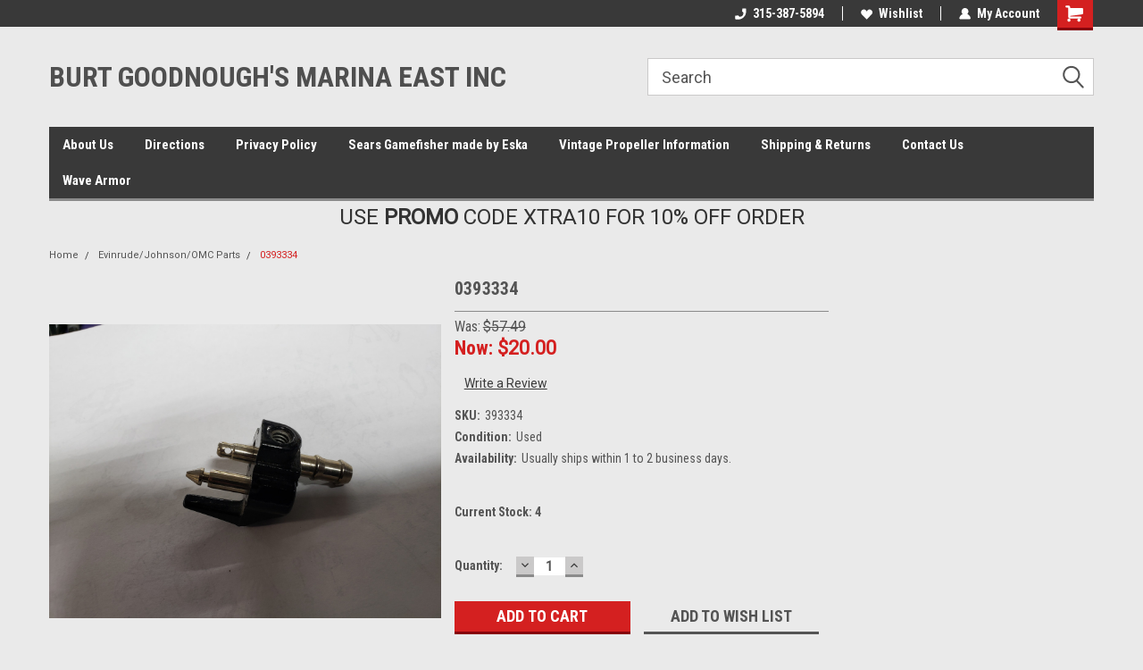

--- FILE ---
content_type: text/html; charset=utf-8
request_url: https://www.google.com/recaptcha/api2/anchor?ar=1&k=6LcjX0sbAAAAACp92-MNpx66FT4pbIWh-FTDmkkz&co=aHR0cHM6Ly9iZ21hcmluYS5jb206NDQz&hl=en&v=PoyoqOPhxBO7pBk68S4YbpHZ&size=normal&anchor-ms=20000&execute-ms=30000&cb=3syuleotkfnd
body_size: 50416
content:
<!DOCTYPE HTML><html dir="ltr" lang="en"><head><meta http-equiv="Content-Type" content="text/html; charset=UTF-8">
<meta http-equiv="X-UA-Compatible" content="IE=edge">
<title>reCAPTCHA</title>
<style type="text/css">
/* cyrillic-ext */
@font-face {
  font-family: 'Roboto';
  font-style: normal;
  font-weight: 400;
  font-stretch: 100%;
  src: url(//fonts.gstatic.com/s/roboto/v48/KFO7CnqEu92Fr1ME7kSn66aGLdTylUAMa3GUBHMdazTgWw.woff2) format('woff2');
  unicode-range: U+0460-052F, U+1C80-1C8A, U+20B4, U+2DE0-2DFF, U+A640-A69F, U+FE2E-FE2F;
}
/* cyrillic */
@font-face {
  font-family: 'Roboto';
  font-style: normal;
  font-weight: 400;
  font-stretch: 100%;
  src: url(//fonts.gstatic.com/s/roboto/v48/KFO7CnqEu92Fr1ME7kSn66aGLdTylUAMa3iUBHMdazTgWw.woff2) format('woff2');
  unicode-range: U+0301, U+0400-045F, U+0490-0491, U+04B0-04B1, U+2116;
}
/* greek-ext */
@font-face {
  font-family: 'Roboto';
  font-style: normal;
  font-weight: 400;
  font-stretch: 100%;
  src: url(//fonts.gstatic.com/s/roboto/v48/KFO7CnqEu92Fr1ME7kSn66aGLdTylUAMa3CUBHMdazTgWw.woff2) format('woff2');
  unicode-range: U+1F00-1FFF;
}
/* greek */
@font-face {
  font-family: 'Roboto';
  font-style: normal;
  font-weight: 400;
  font-stretch: 100%;
  src: url(//fonts.gstatic.com/s/roboto/v48/KFO7CnqEu92Fr1ME7kSn66aGLdTylUAMa3-UBHMdazTgWw.woff2) format('woff2');
  unicode-range: U+0370-0377, U+037A-037F, U+0384-038A, U+038C, U+038E-03A1, U+03A3-03FF;
}
/* math */
@font-face {
  font-family: 'Roboto';
  font-style: normal;
  font-weight: 400;
  font-stretch: 100%;
  src: url(//fonts.gstatic.com/s/roboto/v48/KFO7CnqEu92Fr1ME7kSn66aGLdTylUAMawCUBHMdazTgWw.woff2) format('woff2');
  unicode-range: U+0302-0303, U+0305, U+0307-0308, U+0310, U+0312, U+0315, U+031A, U+0326-0327, U+032C, U+032F-0330, U+0332-0333, U+0338, U+033A, U+0346, U+034D, U+0391-03A1, U+03A3-03A9, U+03B1-03C9, U+03D1, U+03D5-03D6, U+03F0-03F1, U+03F4-03F5, U+2016-2017, U+2034-2038, U+203C, U+2040, U+2043, U+2047, U+2050, U+2057, U+205F, U+2070-2071, U+2074-208E, U+2090-209C, U+20D0-20DC, U+20E1, U+20E5-20EF, U+2100-2112, U+2114-2115, U+2117-2121, U+2123-214F, U+2190, U+2192, U+2194-21AE, U+21B0-21E5, U+21F1-21F2, U+21F4-2211, U+2213-2214, U+2216-22FF, U+2308-230B, U+2310, U+2319, U+231C-2321, U+2336-237A, U+237C, U+2395, U+239B-23B7, U+23D0, U+23DC-23E1, U+2474-2475, U+25AF, U+25B3, U+25B7, U+25BD, U+25C1, U+25CA, U+25CC, U+25FB, U+266D-266F, U+27C0-27FF, U+2900-2AFF, U+2B0E-2B11, U+2B30-2B4C, U+2BFE, U+3030, U+FF5B, U+FF5D, U+1D400-1D7FF, U+1EE00-1EEFF;
}
/* symbols */
@font-face {
  font-family: 'Roboto';
  font-style: normal;
  font-weight: 400;
  font-stretch: 100%;
  src: url(//fonts.gstatic.com/s/roboto/v48/KFO7CnqEu92Fr1ME7kSn66aGLdTylUAMaxKUBHMdazTgWw.woff2) format('woff2');
  unicode-range: U+0001-000C, U+000E-001F, U+007F-009F, U+20DD-20E0, U+20E2-20E4, U+2150-218F, U+2190, U+2192, U+2194-2199, U+21AF, U+21E6-21F0, U+21F3, U+2218-2219, U+2299, U+22C4-22C6, U+2300-243F, U+2440-244A, U+2460-24FF, U+25A0-27BF, U+2800-28FF, U+2921-2922, U+2981, U+29BF, U+29EB, U+2B00-2BFF, U+4DC0-4DFF, U+FFF9-FFFB, U+10140-1018E, U+10190-1019C, U+101A0, U+101D0-101FD, U+102E0-102FB, U+10E60-10E7E, U+1D2C0-1D2D3, U+1D2E0-1D37F, U+1F000-1F0FF, U+1F100-1F1AD, U+1F1E6-1F1FF, U+1F30D-1F30F, U+1F315, U+1F31C, U+1F31E, U+1F320-1F32C, U+1F336, U+1F378, U+1F37D, U+1F382, U+1F393-1F39F, U+1F3A7-1F3A8, U+1F3AC-1F3AF, U+1F3C2, U+1F3C4-1F3C6, U+1F3CA-1F3CE, U+1F3D4-1F3E0, U+1F3ED, U+1F3F1-1F3F3, U+1F3F5-1F3F7, U+1F408, U+1F415, U+1F41F, U+1F426, U+1F43F, U+1F441-1F442, U+1F444, U+1F446-1F449, U+1F44C-1F44E, U+1F453, U+1F46A, U+1F47D, U+1F4A3, U+1F4B0, U+1F4B3, U+1F4B9, U+1F4BB, U+1F4BF, U+1F4C8-1F4CB, U+1F4D6, U+1F4DA, U+1F4DF, U+1F4E3-1F4E6, U+1F4EA-1F4ED, U+1F4F7, U+1F4F9-1F4FB, U+1F4FD-1F4FE, U+1F503, U+1F507-1F50B, U+1F50D, U+1F512-1F513, U+1F53E-1F54A, U+1F54F-1F5FA, U+1F610, U+1F650-1F67F, U+1F687, U+1F68D, U+1F691, U+1F694, U+1F698, U+1F6AD, U+1F6B2, U+1F6B9-1F6BA, U+1F6BC, U+1F6C6-1F6CF, U+1F6D3-1F6D7, U+1F6E0-1F6EA, U+1F6F0-1F6F3, U+1F6F7-1F6FC, U+1F700-1F7FF, U+1F800-1F80B, U+1F810-1F847, U+1F850-1F859, U+1F860-1F887, U+1F890-1F8AD, U+1F8B0-1F8BB, U+1F8C0-1F8C1, U+1F900-1F90B, U+1F93B, U+1F946, U+1F984, U+1F996, U+1F9E9, U+1FA00-1FA6F, U+1FA70-1FA7C, U+1FA80-1FA89, U+1FA8F-1FAC6, U+1FACE-1FADC, U+1FADF-1FAE9, U+1FAF0-1FAF8, U+1FB00-1FBFF;
}
/* vietnamese */
@font-face {
  font-family: 'Roboto';
  font-style: normal;
  font-weight: 400;
  font-stretch: 100%;
  src: url(//fonts.gstatic.com/s/roboto/v48/KFO7CnqEu92Fr1ME7kSn66aGLdTylUAMa3OUBHMdazTgWw.woff2) format('woff2');
  unicode-range: U+0102-0103, U+0110-0111, U+0128-0129, U+0168-0169, U+01A0-01A1, U+01AF-01B0, U+0300-0301, U+0303-0304, U+0308-0309, U+0323, U+0329, U+1EA0-1EF9, U+20AB;
}
/* latin-ext */
@font-face {
  font-family: 'Roboto';
  font-style: normal;
  font-weight: 400;
  font-stretch: 100%;
  src: url(//fonts.gstatic.com/s/roboto/v48/KFO7CnqEu92Fr1ME7kSn66aGLdTylUAMa3KUBHMdazTgWw.woff2) format('woff2');
  unicode-range: U+0100-02BA, U+02BD-02C5, U+02C7-02CC, U+02CE-02D7, U+02DD-02FF, U+0304, U+0308, U+0329, U+1D00-1DBF, U+1E00-1E9F, U+1EF2-1EFF, U+2020, U+20A0-20AB, U+20AD-20C0, U+2113, U+2C60-2C7F, U+A720-A7FF;
}
/* latin */
@font-face {
  font-family: 'Roboto';
  font-style: normal;
  font-weight: 400;
  font-stretch: 100%;
  src: url(//fonts.gstatic.com/s/roboto/v48/KFO7CnqEu92Fr1ME7kSn66aGLdTylUAMa3yUBHMdazQ.woff2) format('woff2');
  unicode-range: U+0000-00FF, U+0131, U+0152-0153, U+02BB-02BC, U+02C6, U+02DA, U+02DC, U+0304, U+0308, U+0329, U+2000-206F, U+20AC, U+2122, U+2191, U+2193, U+2212, U+2215, U+FEFF, U+FFFD;
}
/* cyrillic-ext */
@font-face {
  font-family: 'Roboto';
  font-style: normal;
  font-weight: 500;
  font-stretch: 100%;
  src: url(//fonts.gstatic.com/s/roboto/v48/KFO7CnqEu92Fr1ME7kSn66aGLdTylUAMa3GUBHMdazTgWw.woff2) format('woff2');
  unicode-range: U+0460-052F, U+1C80-1C8A, U+20B4, U+2DE0-2DFF, U+A640-A69F, U+FE2E-FE2F;
}
/* cyrillic */
@font-face {
  font-family: 'Roboto';
  font-style: normal;
  font-weight: 500;
  font-stretch: 100%;
  src: url(//fonts.gstatic.com/s/roboto/v48/KFO7CnqEu92Fr1ME7kSn66aGLdTylUAMa3iUBHMdazTgWw.woff2) format('woff2');
  unicode-range: U+0301, U+0400-045F, U+0490-0491, U+04B0-04B1, U+2116;
}
/* greek-ext */
@font-face {
  font-family: 'Roboto';
  font-style: normal;
  font-weight: 500;
  font-stretch: 100%;
  src: url(//fonts.gstatic.com/s/roboto/v48/KFO7CnqEu92Fr1ME7kSn66aGLdTylUAMa3CUBHMdazTgWw.woff2) format('woff2');
  unicode-range: U+1F00-1FFF;
}
/* greek */
@font-face {
  font-family: 'Roboto';
  font-style: normal;
  font-weight: 500;
  font-stretch: 100%;
  src: url(//fonts.gstatic.com/s/roboto/v48/KFO7CnqEu92Fr1ME7kSn66aGLdTylUAMa3-UBHMdazTgWw.woff2) format('woff2');
  unicode-range: U+0370-0377, U+037A-037F, U+0384-038A, U+038C, U+038E-03A1, U+03A3-03FF;
}
/* math */
@font-face {
  font-family: 'Roboto';
  font-style: normal;
  font-weight: 500;
  font-stretch: 100%;
  src: url(//fonts.gstatic.com/s/roboto/v48/KFO7CnqEu92Fr1ME7kSn66aGLdTylUAMawCUBHMdazTgWw.woff2) format('woff2');
  unicode-range: U+0302-0303, U+0305, U+0307-0308, U+0310, U+0312, U+0315, U+031A, U+0326-0327, U+032C, U+032F-0330, U+0332-0333, U+0338, U+033A, U+0346, U+034D, U+0391-03A1, U+03A3-03A9, U+03B1-03C9, U+03D1, U+03D5-03D6, U+03F0-03F1, U+03F4-03F5, U+2016-2017, U+2034-2038, U+203C, U+2040, U+2043, U+2047, U+2050, U+2057, U+205F, U+2070-2071, U+2074-208E, U+2090-209C, U+20D0-20DC, U+20E1, U+20E5-20EF, U+2100-2112, U+2114-2115, U+2117-2121, U+2123-214F, U+2190, U+2192, U+2194-21AE, U+21B0-21E5, U+21F1-21F2, U+21F4-2211, U+2213-2214, U+2216-22FF, U+2308-230B, U+2310, U+2319, U+231C-2321, U+2336-237A, U+237C, U+2395, U+239B-23B7, U+23D0, U+23DC-23E1, U+2474-2475, U+25AF, U+25B3, U+25B7, U+25BD, U+25C1, U+25CA, U+25CC, U+25FB, U+266D-266F, U+27C0-27FF, U+2900-2AFF, U+2B0E-2B11, U+2B30-2B4C, U+2BFE, U+3030, U+FF5B, U+FF5D, U+1D400-1D7FF, U+1EE00-1EEFF;
}
/* symbols */
@font-face {
  font-family: 'Roboto';
  font-style: normal;
  font-weight: 500;
  font-stretch: 100%;
  src: url(//fonts.gstatic.com/s/roboto/v48/KFO7CnqEu92Fr1ME7kSn66aGLdTylUAMaxKUBHMdazTgWw.woff2) format('woff2');
  unicode-range: U+0001-000C, U+000E-001F, U+007F-009F, U+20DD-20E0, U+20E2-20E4, U+2150-218F, U+2190, U+2192, U+2194-2199, U+21AF, U+21E6-21F0, U+21F3, U+2218-2219, U+2299, U+22C4-22C6, U+2300-243F, U+2440-244A, U+2460-24FF, U+25A0-27BF, U+2800-28FF, U+2921-2922, U+2981, U+29BF, U+29EB, U+2B00-2BFF, U+4DC0-4DFF, U+FFF9-FFFB, U+10140-1018E, U+10190-1019C, U+101A0, U+101D0-101FD, U+102E0-102FB, U+10E60-10E7E, U+1D2C0-1D2D3, U+1D2E0-1D37F, U+1F000-1F0FF, U+1F100-1F1AD, U+1F1E6-1F1FF, U+1F30D-1F30F, U+1F315, U+1F31C, U+1F31E, U+1F320-1F32C, U+1F336, U+1F378, U+1F37D, U+1F382, U+1F393-1F39F, U+1F3A7-1F3A8, U+1F3AC-1F3AF, U+1F3C2, U+1F3C4-1F3C6, U+1F3CA-1F3CE, U+1F3D4-1F3E0, U+1F3ED, U+1F3F1-1F3F3, U+1F3F5-1F3F7, U+1F408, U+1F415, U+1F41F, U+1F426, U+1F43F, U+1F441-1F442, U+1F444, U+1F446-1F449, U+1F44C-1F44E, U+1F453, U+1F46A, U+1F47D, U+1F4A3, U+1F4B0, U+1F4B3, U+1F4B9, U+1F4BB, U+1F4BF, U+1F4C8-1F4CB, U+1F4D6, U+1F4DA, U+1F4DF, U+1F4E3-1F4E6, U+1F4EA-1F4ED, U+1F4F7, U+1F4F9-1F4FB, U+1F4FD-1F4FE, U+1F503, U+1F507-1F50B, U+1F50D, U+1F512-1F513, U+1F53E-1F54A, U+1F54F-1F5FA, U+1F610, U+1F650-1F67F, U+1F687, U+1F68D, U+1F691, U+1F694, U+1F698, U+1F6AD, U+1F6B2, U+1F6B9-1F6BA, U+1F6BC, U+1F6C6-1F6CF, U+1F6D3-1F6D7, U+1F6E0-1F6EA, U+1F6F0-1F6F3, U+1F6F7-1F6FC, U+1F700-1F7FF, U+1F800-1F80B, U+1F810-1F847, U+1F850-1F859, U+1F860-1F887, U+1F890-1F8AD, U+1F8B0-1F8BB, U+1F8C0-1F8C1, U+1F900-1F90B, U+1F93B, U+1F946, U+1F984, U+1F996, U+1F9E9, U+1FA00-1FA6F, U+1FA70-1FA7C, U+1FA80-1FA89, U+1FA8F-1FAC6, U+1FACE-1FADC, U+1FADF-1FAE9, U+1FAF0-1FAF8, U+1FB00-1FBFF;
}
/* vietnamese */
@font-face {
  font-family: 'Roboto';
  font-style: normal;
  font-weight: 500;
  font-stretch: 100%;
  src: url(//fonts.gstatic.com/s/roboto/v48/KFO7CnqEu92Fr1ME7kSn66aGLdTylUAMa3OUBHMdazTgWw.woff2) format('woff2');
  unicode-range: U+0102-0103, U+0110-0111, U+0128-0129, U+0168-0169, U+01A0-01A1, U+01AF-01B0, U+0300-0301, U+0303-0304, U+0308-0309, U+0323, U+0329, U+1EA0-1EF9, U+20AB;
}
/* latin-ext */
@font-face {
  font-family: 'Roboto';
  font-style: normal;
  font-weight: 500;
  font-stretch: 100%;
  src: url(//fonts.gstatic.com/s/roboto/v48/KFO7CnqEu92Fr1ME7kSn66aGLdTylUAMa3KUBHMdazTgWw.woff2) format('woff2');
  unicode-range: U+0100-02BA, U+02BD-02C5, U+02C7-02CC, U+02CE-02D7, U+02DD-02FF, U+0304, U+0308, U+0329, U+1D00-1DBF, U+1E00-1E9F, U+1EF2-1EFF, U+2020, U+20A0-20AB, U+20AD-20C0, U+2113, U+2C60-2C7F, U+A720-A7FF;
}
/* latin */
@font-face {
  font-family: 'Roboto';
  font-style: normal;
  font-weight: 500;
  font-stretch: 100%;
  src: url(//fonts.gstatic.com/s/roboto/v48/KFO7CnqEu92Fr1ME7kSn66aGLdTylUAMa3yUBHMdazQ.woff2) format('woff2');
  unicode-range: U+0000-00FF, U+0131, U+0152-0153, U+02BB-02BC, U+02C6, U+02DA, U+02DC, U+0304, U+0308, U+0329, U+2000-206F, U+20AC, U+2122, U+2191, U+2193, U+2212, U+2215, U+FEFF, U+FFFD;
}
/* cyrillic-ext */
@font-face {
  font-family: 'Roboto';
  font-style: normal;
  font-weight: 900;
  font-stretch: 100%;
  src: url(//fonts.gstatic.com/s/roboto/v48/KFO7CnqEu92Fr1ME7kSn66aGLdTylUAMa3GUBHMdazTgWw.woff2) format('woff2');
  unicode-range: U+0460-052F, U+1C80-1C8A, U+20B4, U+2DE0-2DFF, U+A640-A69F, U+FE2E-FE2F;
}
/* cyrillic */
@font-face {
  font-family: 'Roboto';
  font-style: normal;
  font-weight: 900;
  font-stretch: 100%;
  src: url(//fonts.gstatic.com/s/roboto/v48/KFO7CnqEu92Fr1ME7kSn66aGLdTylUAMa3iUBHMdazTgWw.woff2) format('woff2');
  unicode-range: U+0301, U+0400-045F, U+0490-0491, U+04B0-04B1, U+2116;
}
/* greek-ext */
@font-face {
  font-family: 'Roboto';
  font-style: normal;
  font-weight: 900;
  font-stretch: 100%;
  src: url(//fonts.gstatic.com/s/roboto/v48/KFO7CnqEu92Fr1ME7kSn66aGLdTylUAMa3CUBHMdazTgWw.woff2) format('woff2');
  unicode-range: U+1F00-1FFF;
}
/* greek */
@font-face {
  font-family: 'Roboto';
  font-style: normal;
  font-weight: 900;
  font-stretch: 100%;
  src: url(//fonts.gstatic.com/s/roboto/v48/KFO7CnqEu92Fr1ME7kSn66aGLdTylUAMa3-UBHMdazTgWw.woff2) format('woff2');
  unicode-range: U+0370-0377, U+037A-037F, U+0384-038A, U+038C, U+038E-03A1, U+03A3-03FF;
}
/* math */
@font-face {
  font-family: 'Roboto';
  font-style: normal;
  font-weight: 900;
  font-stretch: 100%;
  src: url(//fonts.gstatic.com/s/roboto/v48/KFO7CnqEu92Fr1ME7kSn66aGLdTylUAMawCUBHMdazTgWw.woff2) format('woff2');
  unicode-range: U+0302-0303, U+0305, U+0307-0308, U+0310, U+0312, U+0315, U+031A, U+0326-0327, U+032C, U+032F-0330, U+0332-0333, U+0338, U+033A, U+0346, U+034D, U+0391-03A1, U+03A3-03A9, U+03B1-03C9, U+03D1, U+03D5-03D6, U+03F0-03F1, U+03F4-03F5, U+2016-2017, U+2034-2038, U+203C, U+2040, U+2043, U+2047, U+2050, U+2057, U+205F, U+2070-2071, U+2074-208E, U+2090-209C, U+20D0-20DC, U+20E1, U+20E5-20EF, U+2100-2112, U+2114-2115, U+2117-2121, U+2123-214F, U+2190, U+2192, U+2194-21AE, U+21B0-21E5, U+21F1-21F2, U+21F4-2211, U+2213-2214, U+2216-22FF, U+2308-230B, U+2310, U+2319, U+231C-2321, U+2336-237A, U+237C, U+2395, U+239B-23B7, U+23D0, U+23DC-23E1, U+2474-2475, U+25AF, U+25B3, U+25B7, U+25BD, U+25C1, U+25CA, U+25CC, U+25FB, U+266D-266F, U+27C0-27FF, U+2900-2AFF, U+2B0E-2B11, U+2B30-2B4C, U+2BFE, U+3030, U+FF5B, U+FF5D, U+1D400-1D7FF, U+1EE00-1EEFF;
}
/* symbols */
@font-face {
  font-family: 'Roboto';
  font-style: normal;
  font-weight: 900;
  font-stretch: 100%;
  src: url(//fonts.gstatic.com/s/roboto/v48/KFO7CnqEu92Fr1ME7kSn66aGLdTylUAMaxKUBHMdazTgWw.woff2) format('woff2');
  unicode-range: U+0001-000C, U+000E-001F, U+007F-009F, U+20DD-20E0, U+20E2-20E4, U+2150-218F, U+2190, U+2192, U+2194-2199, U+21AF, U+21E6-21F0, U+21F3, U+2218-2219, U+2299, U+22C4-22C6, U+2300-243F, U+2440-244A, U+2460-24FF, U+25A0-27BF, U+2800-28FF, U+2921-2922, U+2981, U+29BF, U+29EB, U+2B00-2BFF, U+4DC0-4DFF, U+FFF9-FFFB, U+10140-1018E, U+10190-1019C, U+101A0, U+101D0-101FD, U+102E0-102FB, U+10E60-10E7E, U+1D2C0-1D2D3, U+1D2E0-1D37F, U+1F000-1F0FF, U+1F100-1F1AD, U+1F1E6-1F1FF, U+1F30D-1F30F, U+1F315, U+1F31C, U+1F31E, U+1F320-1F32C, U+1F336, U+1F378, U+1F37D, U+1F382, U+1F393-1F39F, U+1F3A7-1F3A8, U+1F3AC-1F3AF, U+1F3C2, U+1F3C4-1F3C6, U+1F3CA-1F3CE, U+1F3D4-1F3E0, U+1F3ED, U+1F3F1-1F3F3, U+1F3F5-1F3F7, U+1F408, U+1F415, U+1F41F, U+1F426, U+1F43F, U+1F441-1F442, U+1F444, U+1F446-1F449, U+1F44C-1F44E, U+1F453, U+1F46A, U+1F47D, U+1F4A3, U+1F4B0, U+1F4B3, U+1F4B9, U+1F4BB, U+1F4BF, U+1F4C8-1F4CB, U+1F4D6, U+1F4DA, U+1F4DF, U+1F4E3-1F4E6, U+1F4EA-1F4ED, U+1F4F7, U+1F4F9-1F4FB, U+1F4FD-1F4FE, U+1F503, U+1F507-1F50B, U+1F50D, U+1F512-1F513, U+1F53E-1F54A, U+1F54F-1F5FA, U+1F610, U+1F650-1F67F, U+1F687, U+1F68D, U+1F691, U+1F694, U+1F698, U+1F6AD, U+1F6B2, U+1F6B9-1F6BA, U+1F6BC, U+1F6C6-1F6CF, U+1F6D3-1F6D7, U+1F6E0-1F6EA, U+1F6F0-1F6F3, U+1F6F7-1F6FC, U+1F700-1F7FF, U+1F800-1F80B, U+1F810-1F847, U+1F850-1F859, U+1F860-1F887, U+1F890-1F8AD, U+1F8B0-1F8BB, U+1F8C0-1F8C1, U+1F900-1F90B, U+1F93B, U+1F946, U+1F984, U+1F996, U+1F9E9, U+1FA00-1FA6F, U+1FA70-1FA7C, U+1FA80-1FA89, U+1FA8F-1FAC6, U+1FACE-1FADC, U+1FADF-1FAE9, U+1FAF0-1FAF8, U+1FB00-1FBFF;
}
/* vietnamese */
@font-face {
  font-family: 'Roboto';
  font-style: normal;
  font-weight: 900;
  font-stretch: 100%;
  src: url(//fonts.gstatic.com/s/roboto/v48/KFO7CnqEu92Fr1ME7kSn66aGLdTylUAMa3OUBHMdazTgWw.woff2) format('woff2');
  unicode-range: U+0102-0103, U+0110-0111, U+0128-0129, U+0168-0169, U+01A0-01A1, U+01AF-01B0, U+0300-0301, U+0303-0304, U+0308-0309, U+0323, U+0329, U+1EA0-1EF9, U+20AB;
}
/* latin-ext */
@font-face {
  font-family: 'Roboto';
  font-style: normal;
  font-weight: 900;
  font-stretch: 100%;
  src: url(//fonts.gstatic.com/s/roboto/v48/KFO7CnqEu92Fr1ME7kSn66aGLdTylUAMa3KUBHMdazTgWw.woff2) format('woff2');
  unicode-range: U+0100-02BA, U+02BD-02C5, U+02C7-02CC, U+02CE-02D7, U+02DD-02FF, U+0304, U+0308, U+0329, U+1D00-1DBF, U+1E00-1E9F, U+1EF2-1EFF, U+2020, U+20A0-20AB, U+20AD-20C0, U+2113, U+2C60-2C7F, U+A720-A7FF;
}
/* latin */
@font-face {
  font-family: 'Roboto';
  font-style: normal;
  font-weight: 900;
  font-stretch: 100%;
  src: url(//fonts.gstatic.com/s/roboto/v48/KFO7CnqEu92Fr1ME7kSn66aGLdTylUAMa3yUBHMdazQ.woff2) format('woff2');
  unicode-range: U+0000-00FF, U+0131, U+0152-0153, U+02BB-02BC, U+02C6, U+02DA, U+02DC, U+0304, U+0308, U+0329, U+2000-206F, U+20AC, U+2122, U+2191, U+2193, U+2212, U+2215, U+FEFF, U+FFFD;
}

</style>
<link rel="stylesheet" type="text/css" href="https://www.gstatic.com/recaptcha/releases/PoyoqOPhxBO7pBk68S4YbpHZ/styles__ltr.css">
<script nonce="jbASi6YFjd56RoG7EfrHBQ" type="text/javascript">window['__recaptcha_api'] = 'https://www.google.com/recaptcha/api2/';</script>
<script type="text/javascript" src="https://www.gstatic.com/recaptcha/releases/PoyoqOPhxBO7pBk68S4YbpHZ/recaptcha__en.js" nonce="jbASi6YFjd56RoG7EfrHBQ">
      
    </script></head>
<body><div id="rc-anchor-alert" class="rc-anchor-alert"></div>
<input type="hidden" id="recaptcha-token" value="[base64]">
<script type="text/javascript" nonce="jbASi6YFjd56RoG7EfrHBQ">
      recaptcha.anchor.Main.init("[\x22ainput\x22,[\x22bgdata\x22,\x22\x22,\[base64]/[base64]/[base64]/bmV3IHJbeF0oY1swXSk6RT09Mj9uZXcgclt4XShjWzBdLGNbMV0pOkU9PTM/bmV3IHJbeF0oY1swXSxjWzFdLGNbMl0pOkU9PTQ/[base64]/[base64]/[base64]/[base64]/[base64]/[base64]/[base64]/[base64]\x22,\[base64]\\u003d\x22,\x22bVtVw74Rwow6wr7DiMKOw7fDlWtGw7EKw7PDlh07a8Ovwpx/ecKlIkbCmjDDsEoxUMKfTUHCoRJkPsKdOsKNw7LCqwTDqEQHwqEEwpprw7Nkw6LDtsO1w6/[base64]/O8OZwqrDiUJ2wpRrwo/Ct2kHKMKaZ8K6bCjCsHwzJsKVwp3DrMOrHiIsPU3CoVXCvnbCo3QkO8OAbMOlV03CuGTDqSnDjWHDmMOiT8OCwqLCsMOXwrV4DRbDj8OSLcOlwpHCs8KTKMK/RQtXeEDDgMOjD8O/PHwyw7xBw5vDtToTw5vDlsK+wpMuw5oga34pDjFgwpphwp/Cv2U7ZcKjw6rCrQgJPArDpgZPAMKGbcOJfxvDm8OGwpAfK8KVLidNw7Ezw53Dt8OKBTPDq1fDjcK3C3gAw5jCn8Kfw5vCr8OwwqXCv0A8wq/CixPCu8OXFHRjXSk1wpzCicOkw7LCv8KCw4ERSx5zXFUWwpPCskvDtlrCq8Ouw4vDlsKbX2jDkk7CmMOUw4rDtMKewoEqIgXClhodGiDCv8OLGHvCk3TCq8OBwr3CnHMjeRF4w77DoV/CoghHFm9mw5TDlT1/WQNlCMKNVsOnGAvDn8KEWMOrw4wdeGRHwrTCu8OVG8K7Gio4GsORw6LCqxbCo1obwpLDhcOYwr/ClsO7w4jCicKNwr0uw6TCr8KFLcKewpnCowdawrg7XU3CmMKKw73DpMKuHMOOWHrDpcO0WyHDpkrDhsK3w747KcKOw5vDkl/CmcKbZQ9nCsKaSsO3wrPDu8KVwrsIwrrDhG4Ew4zDlMKPw6xKLsOyTcK9VH7Ci8OTKMKAwr8KO1E5T8KCw6ZYwrJGPMKCIMKtw6/CgwXClMKHE8O2VHPDscOuVsKEKMOOw7xAwo/CgMOUYwgoScOEdxEIw51+w4RoYzYNRcO8UxNNYsKTNyzDum7Cg8KLw6R3w73CuMKvw4PCmsKMaG4jwplWd8KnDD3DhsKLwpxaYwtcwofCpjPDjgIUIcOKwrNPwq16esK/TMOBwovDh0cQZzlec3zDh1DCmGbCgcONwrXDucKKFcKVAU1EwovDvDomO8K8w7bChnIQNUvCgyRswq1QMsKrCjjDn8OoA8KzeSV0TDcGMsOWIzPCncOIw6k/H3ISwoDCqnB+wqbDpMOsTiUaYyZOw4NRwrjCicONw7XCihLDu8OxCMO4wpvCrAnDjX7DoSldYMOIQDLDicKIf8ObwoZZwoDCmzfCrsK1woNow4VYwr7Cj2lQVcKyOVk6wrpvw7MAwqnCjTQ0Y8Kmw6cUwpjDscOCw7bCqAUkCV/DqcK+wocJw4fCsAU8cMOvBMKuw7V4w5wqSTDDqcOfwrjDrwZNw7TCnUIEw6rDgU0pwo3DmWt8wrNHaRfCnUrDucKvwrrCmMOFwrpyw6HCq8KofX7Di8KvWsK3wqhLwrN+w6HDjzAGwpIvwqbDlndvw4DDsMOTwpQbehzDnVY0w6LCsGrDqHzCl8O/OsKcTsK3wp7DocOZwr/[base64]/DgsONwqbDh1JHDzkDwoRkeRXDmMOBw74Dw78Sw6QEwpnDhsKNEQw9w4tyw67DtE7DvsO/[base64]/[base64]/Cn8KBw410wpHCi8Otw67Dhl/CqhE1EyLDvU5gSxB3BcO4U8Opw5o/wrFew7bDmzEEw48pwrzDryDCmMK/wpTDncOECsOEw4ZYwoZzGXBLJ8Omw7Imw4LDi8OHwpDCo1LDiMOVOxYgfMK3BhJhWiYFezTDmAI7w6LCuWYqAsKmLsO5w6jCu2jCkU4VwpgzYsONBwBhwphGMWDDlMK3w75hwrxJW3HDkUokWsKlw6d4CsOxJGzCmcKCwrnDhg/[base64]/CmUBuesOOL8KWw4XDocKVw7LCi1dhTsOew7J1TcONNxsiXE1lw5o8w45WwonDuMKXFMOJw5/DkcOcQQ4dIhDDhMOdwo4kw5lCwr/CnhfCncKMwq1cwp7CpgDCmcKfSUEYKSDDjcKwSHYzwqjDkVHCmMOsw7JCC3AYwqsRJcKqaMOYw40uw5oiO8KfwozCtsOqH8KuwqRnGiXCqX5DG8OHUTTCkEUPwqLCpUkPwqF9PMKmZEXChAHDpMOdeU/[base64]/wp4mwrbCu8K2wrfCp8KDw6LChsKDwrx3w4sfGysxwo0/acOOw6rCrQB/EhkPcMO0wpfDt8OTKRzDjB7DmDJKR8KqwrLDsMObwqLDuh5rwqTCksO7KMOKwqEXbRbCksO4MSUzw63CtU/Du2UKwo1pXmJ7Zl/[base64]/wo3CpcOfw5AuwpPCtWpvL8OeZRfCncOvTAtewpBDwqJ7A8Kjw5oWw5Z6wrbCqk3DvcKUWcKawq1Uw6Rjw7nCunouw6HDjAfCmMOdw4JwbidCwqPDl3kBwp5NZ8OBw5/CjExvw7PCncKZOMKKPT/CnQzCh2MxwqRdwpcdKcOlX0RVwqbCiMKAwpfCvMKjw5jDncKYdsKnZsKcw6XCkMOAw5/CrMKvFsKDw4YlwrsyJ8Okw4rChcKvw6XDk8Knw7DCiyVVwpTCuUFFJjjCihzCqg8pwqXCjMKza8OQwqTDrsK/w5YIG2rCiQLDu8KcwoLCoRU1w6UHeMOFw7vCssKmw6PCisKULcOxLcKWw7zDtMOGw6HChSDCq2Ayw7/CugzCkHgVw5/[base64]/Dim0GFcOOZ8Kmwq1uW3wTGWXCqxscwr7DtlXDgMKMN1jDrcOXJcOfw5zDlsODMsOSCsOUKH7CmMO2Ywdsw68JR8KjF8OowoLDuD8eO0/Duwolw40swpQHZ1cIGcKDf8KywoUaw6ktw5lBQMOXwrhlwoFJQMKQVcK8wpo0w4rCtcOvIVQWGizCucKLwqTDiMOgw4vDm8KewptYGmnDvsOoVsKQw43CrDIWIMKnwpATJXXCisKhwqDCnXnCosKdHTDCjgTCtU40RMOSIF/[base64]/[base64]/DrAQVMUB4wp/CpsOpw5HCp1nDgi7Ds8O2wqVrw6jCgh5lwrjCvibDkcKcw7TDq246wqM6w7t7w4bDnHrDtGjDikDDq8KPIxfDpcO8wpvCrlx0wpoMP8O0wqJBeMORQcO5w5jDg8KxNwvCtcKHwp9Iwq1Cw6TDlXFdJkXCqsKAw5/CuT9TZcO0wpPCncKjbhzDvsOJw5kLYsOUw4BUBMKnwo5pZcKRDUDCsMKQYMOvU3rDmXR4wp0jaXnCu8Kkw5LDlsKywo7CtsOYfGohwpvDl8KcwrUOYVnDtsOoWE3Dp8OEbWzDnMOQw7woe8OPQcKVwpcHZV/DisK/w4/DnjfCi8Kyw4fCo1bDlsKNwpdrfV9qJkwpw7jDhcOtdCPCpRweVMOMw7dPw5Urw5J9KWjCocOXMULCmMKJKsOhw4LDvTF+w4fCn3khwpo/wpPDpy/Do8OVw490McKMwp/Dn8O8w7DCksOmwqBxMx3DvghwV8O3wqnCtcKEwrXDkMKew67DlMKzFcOofnbCs8O8wpk9BW5zJcKTJX/[base64]/DqQpLw4nCnsOlPsKSQMO7wrXDpWsQwqjCpxLCqMO1wpLCisKCKMKnP0MJw6DCnl14wp8RwolibGoCUCXDjsKvwohDURB3w7HCqAPDugPDjRoeHUhiHTYJwpJMw6HCrcKWwq3CtMKwIcOZw6IHwoEnwo4cwrfDlMOfw4/DtMKVPsOKOx8QC3YOYsOZw4tnw5Yrwoc0wq3DkBkOXwFcV8K1WcO1DlHCjMODIGBmwoTCvMOFwrfCkEXDgHHCiMOBwoTCpcKHw689wp3ClcOyw5bCrEFCJ8KewozDkcKfwoEsdsOHwoDCg8Owwqp+PsOJI3/Colk3w7/CssKbHxjDvjsJwr9oYj0fUmLCjcKHZ3IswpQ1wp04Mw11XxYvw7jDtMOYw6FQwoslJEcqV8KZCS5cM8K3wp3CrcKqYMOTIsOyw7rCtsO2A8O/BsO9w4tRwrVjwpvCuMKBwrkdwphiwoPDvsK/[base64]/Dq2bDjjLCv8KBGxBJG8KowrEYGE/CvsK/wp56C2bCncK8csK+HwEuTMKuciYJKcKjcsKjFFADMsKxw43DrcKDNsO+cxIrw6PDgiYhwobCiwrDs8K7w5krS3zDvcKPa8OFScOBSMKaWCFpw7VrwpfCk3nCm8OyNlfDt8KLwp7DlcOtdsKgNhMOMsK9wqXDo102XVYowofDosO/DcOLKUJeBsOvw5jChsKKw5dgw6PDp8KOCQjDnUYnfiM7WcOVw6hpwonDq1rDtcKQOMOeecOiVVV/w5tUdCc0Y35Xwr0aw73Dj8KoBMKKwpHDq3DCicOZCsOmw5ZZwpIyw48vUX9wZjbDiDl1ZMKpwrBJbinDpcOsYG9mw69jbcOTFcOnZS95w6URH8KBwpXCosKYKhnChcKaV0Ifw6R3RQUHdMKYwoDCgBFzLMOaw5nCmMK7wp/CpQ3DlMOhwoLDr8OpW8KxwqjCq8OKacKiw67Ds8KgwoMyXcKywpALw4zCpgpqwogzw74Uwr8fRzrCsjldw7IQccOjTcOAZcKpw55qC8Kac8Kqw5jChcOARsKCw7LCuBEwLTnCg1/[base64]/w6oSw7VXKsKLTEPCo0w9fcKiw7/DkBd4PUA6wrLClxddwrcHwq7CpEXDn3BOP8K7dFbCtMKrwrc3Yy/DoAnCtDBNwqfDgMKUcsOPw6V4w7/CpsKAMlwVMsOKw4bCusKbb8O9LRrDqlADQ8Krw63CtjZlw54twpUAdAnDo8O1W1fDhG5he8O5wp8YTmTCqk7CgsKbw4jDjA3CnMKHw6hmwqDDjiJ/JlFKHlxXwoAkw4/[base64]/DqcKGw7zDl29UwpfCicO6wpNEw6XCmcOnw5nCkcKlHsKufUACTcKxwrxUSS/[base64]/[base64]/[base64]/CmhAvRBcPHQlAw4fCmMORCcKJwovCj8KEcyA3IGx3UlzCplHDmsO4LirCosOfB8O2fcOkw4QMw6EUwpTCgGZjPcOMwpYYT8O4w7zCuMOcNsOFTxTCpMKuM1XCk8OECsKJw4PDgGvDisOuw7/DiUfCuA3CilTDtR1twrUGw7JqSsOzwpJpQBJZwpzDjzDDj8OSYMK8PE3DpsKHw5nCtX5Twrd0IcKuwqk5w4BALcKrQsKmw4tRP2Y9OcORwoZCT8KGw4HCp8O9F8KbOcOqwoXCkWIqYikEw7gsD1TDp3vDmXF5w4/DmkIQcsORw7DDvMOvwqRVw7DCq2xcOcKhX8KTwqJhw67DksOZwqTDucKWw6DCqsK/[base64]/[base64]/w5QZUsKpw6fCssKdw5HCuRzDliB1Qx1VfMK0XcKdfMOgUsKJwolAwqdQw7QmWMOEw4F/DsOAekdBW8OZwrYcw7bCvS8uTC1mw4RjwpHCiGxQwoPDmcO7Snw+I8OvPXPCl0/CqcK3W8K1D2TDuTLCnMOTRMOuwqpjw5nDvcK4IkTDrMO2TGgywpNqbWXDlhLDulXCg1fCgDRtw7cfwox2w7Y7wrEDw7TDtcKtbcKbVcKMwp7CpsOmwo1of8OEFl7ClMKCw5HCl8KWwoQSPVHCgEXCssOQNyEYwp/[base64]/w6FCw68qw4NnFwXCn8OmUEPCt8KGc1VUwprCkQIiIXfDm8OCw5xewrwxCVd5X8ONw6vDpnHCmcKfNcKrCcKwPcOVWmrCrMOSw73DmwYBw4rCvMKew57DjW94w6vCiMO8wrxKw7c9wr/DgEcHPh/CvMOjfcO+wrR1w6TDhivCjF8Nw7hrw6LCmT3Dmwh0DsOmPVXDisKQMhXDkC4HC8Ofwr7DtMK8YsKIO1Jgw7hjPcKnw4HDhMKlw7vCg8OweDMgwqnCmjYtEMOXw5DDhR4xOQfDvsK9wrgIw6XDuVJJPMKXwr/DujPCrnwTworDt8OmwoPCj8Kww6c9e8KiZAMxT8OoFndzbUBkw4fDujQ9wo9IwoZBw7PDiwBpwqrCozEvw4B/[base64]/JkclLcOELSzDnUDDsjxGwobCncKowo3DqiPDucKGJgfCm8KQwqXCqcKoNAXClkbCklMAwq7Cl8K/[base64]/wpkFw6bCiGDDisKUVkRyworDthAccsOgf8OlwofDt8O6wr/DmTHCt8KZdEgHw6nDh33Cn2XDslbDtcKqwpgow5fDgcOpwqZ0YzdMIcOyTUtWwofCqhNHMRh/G8Otd8Orwp3Dkgwww5vDkiF5w4LDusOmwoEfwoTDrnbCmVLCmsK1Q8KkLcOUw5wJwpdZwozCuMOSS19PdxHCrcKow6hbw5/Chlwyw75WMMKBwrbCncKIA8KYwoXDjsKvw60yw71cAXxQwqcgJQ7CqVPDq8O8ElvCjUbDtwRhLsOqw6rDnFAWw4vCvMKfIF1fwqbDt8OmX8K4MAvDmSvDjyAIwpgOUgnCr8K2w5MpT3jDkzDDhsK1O27DpcKTIjhSUsK+PDxHwqvDtMO9QWkuw7l0QAg/w4sXXCPDssKNwrkMGcOjw7LClMODEi7CtsOjwrzDoATCr8Oxw6cNwoxNBSzDj8KuZcOHBGjCqMKRHzzCi8O9wpgqYhgrwrQ1G1FUbcOnwqMgwo/CsMOCw55RUibCojorwqZtw7kEw6c8w6YJw6nCosKow54USsKfFTnDoMKSwqB2wqXCnnzDmsOCw5QqJUtXw47DlcOrw4ZLF2wKw5nCkF/[base64]/w65iYA8VNWB/wqQ6XQPDusK7w7BhwonCj2vDtgHDs8Otw4fCuwbCucOOZsKsw7AKwp/[base64]/CkUYRwqvCvMKjw4FXw6UVw5IoI8K0ez3Dtl7DlcKpwpo3woHDrcOrfBLCp8KwwpXCjkpoGcKvw7hKw6/Cj8KIdcK/[base64]/CsU3Du03Clz7CsMONw4Nkwq/DvMKXwrPCvxlSY8OTwqnDlMKtwrQ0MkfDosOBwoQQU8KAw6jCm8Ovw43CtcKxw5bDoQjDh8OPwqpvw6htw7JDD8Ovf8Kjwol5fsK2w6bCjsK0w6kzCTsQeSbDl2nCuQ/Dpg3CjAUCbMOXZsKUOsODaBNGwohOGDHDknfCncOfacKJw4DCr2BHwo9PJcO/Q8KlwoJZeMKSb8KRCzwaw4pUJXtASsOvwobDmhDCgwsTw5bDu8KWQ8Ocw6TCmx/[base64]/CjsK4w7h9BMOgwrwvVxTCjMKLw6xRJRDDpVFbw4/CucOQw4HCuDPDpFvDgMKWwpcawrQYYh5vw63CnBPCssKZwplCw6/Cl8O+XcOkwpdKwqcLwpzDnGnCn8OtD3vDpMO8w6fDu8OsXcKGw4lowogATw4fAhU9Nz3DimpTwo4hw47DoMO/w57DocODD8Oxw6FIZ8O9ecKCw4jDg2wNAEfCkyHDvR/[base64]/SSYqw5EAOcKqGDBcw6pIw4duwqNsdjxdMQfDhMOQGCTCsh0xw4HDtMKCw7TDvkDDtW/CjMK4w4ABw77Dg240CcOgw6kDw6XClAnDsCfDiMOqwrTCohXCl8OUw4fDoGzDgcOgwr/CjMKMw6fDtF0MaMOkw4MYw5XCucOYHkXCssONElzDrhjDuzA0wqzDsDDDhGnDvcK+Tl7ClMKzwoJqZMK8MAw9GSzDtkwmw7sAESPDjh/DrcOCwr50w4F6wqI+BcOOwrVhOcKawrMubAUYw6PDtcOGKsOQciY4wpYyesKbwq8mJBVhw4HDo8Oyw4UqRGnCm8KHBsOewofCncKUw7rDlQ/DtsK4BT/[base64]/ClcOtwrlNAgZ0V1rDqjDDuD7Cr8OGw60hQ8KHwpzCrHwbAybCo0TClsOFw5rDoAxEw7LChMOaY8OtMl97w6LCiklcwoJ8YcKdwo/[base64]/Q2FsQcO5w6kgaMOuwqEhw5lwwohjesO5TXrCjcKBAcK2csOHEC/CjMOMwpzCrsOmQWtOw4fCrzosG1zCmlbDuQksw6nDpgvCoAgqUl7Cr0dCwrDCgsOcw5PDhAcEw7fDq8Ouw7DCunoREcOpwotzwppgH8OOPhvCl8KuYsKmAHPCusKzwrQwwogsA8KPwoHCizwUwpbDtMOXPnnCrx4iwpIRw4rDkcOYw786wobDi0Y8w7U0w4k/R17Cq8K6IcOCOMO2NcK/W8KYe3hYQFxda1fDvMO5w7bCnWRTwrJCwozDusODUMKvwpHCsDssw6IjXUPCmivDjhtow6s4K2PDnig5w64Vw7l5WsKyWmULw6k1X8KrMUAhwqtiw7fCjxESw5BewqF3w6HDu25hURh7ZMKtRMKXBsKqc3EGfMOIwqzCu8OXwoEmCcKUHsKPw6bDnsOBBsO/w7nDt1F1G8KYfWYYU8Kyw45WWXHCuMKIwplTQUJkwoNsS8OxwqZMf8O0wo3DvlFofX8yw7EiwrU8GGsJdMO1UsK+HDLDq8OOwq/CrWZzIsOeSVA+wpbDnsO1HMKfZ8KYwqVqwqnCuDEkwrAlWAvDo30mw74sO0bCn8OkZhpIYgjDn8KkETnDhhDDiyZWZBVowoHDs0bDuUxIw7DDgRcqw44ZwrUoWcO1w5BqUBDDo8OawrghHgM3NMOOw6zDsUA6Mj/Cih/CqMOdwoIvw7/DvQbDpsOHX8KUwqLCksOhw49/[base64]/[base64]/[base64]/DhcKqc0oVworDncKawp4vw4A7w5jDgDbCgsO/w5Ijw5E+w4pIwqMtDcOuEBfCpcOewqPCpcKaHMOewqPCvUkUWsOeX0nDvUdWUcKrHMOHw4EHRnZqw5Rrwq7Cr8K5YkXCqcOBLsO0G8Kbw5HChzVZYcKZwoxzKFPCoh3CiBDDr8OGwrV2D0fCpMKCwpnDtwBhIMOEw6vDtsK3RXHDrcOhwqh/ODRhw4M4wrDDh8OMHcOEw5bCg8KLw6UEw75rwqMVw6zDpcOxT8O4TgHCisKgYmgkFVLCgiJlQ3jCqsKCZMOcwo4pw7lbw7xyw6nCq8K/wqxKw47CqMKCw7Rbw7fDrMO0woQ8HsOHcMK+YsKNNiVuUDfCoMOVAcKCw5fDrsKRw6PChGEUwq3Cpn8wOEbCr3TDmVTCssObcTjCs8K4OiQew7/ClsKMwplkUsKTwqMtw4UBwqsLHT9wR8K9wqxbwqzChUTDqcK6LRTCuB3Dn8KZwoJtS1dMHwjCuMO/K8OpYsKsc8Ogw4ARwpHDrMOtMMOywptdKsO7MVzDrAFpwozCssOBw4cjw4TCg8KAwrhRXcK+OsKgKcKKKMOLJRXCgxl9wqYbwq/DqC0iwq7DrMKDw73DrwVUD8OLw4UCZH8Fw690w5sLLcKrecKow6zCrR8/[base64]/DhQZCwqnDhcK0w53DkynDkRZzHgthZsKHwpgjPsOlwr5ZwpBzasOcw4rDrcKsw5ILw7DDgh8LCT3Ck8OKw7pPXcKRw7LDpMK3w5HCqUkow5dDGRgfXik8w6Iow41xwo5bNsKYKMOIw7/[base64]/Cuy8DwqVMPQ83wropDlDDqEUgw5wsJAlzwq/CmwItwpdGHcK6SBvDvyDCusOTw6XDtMK8WMKuwokQwp7Cs8ORwpFQLMO+wpDCmcKUX8KSUx/[base64]/[base64]/CrsO+CnvDqyYZwqVRJmR+C8OUwrhkLsKCw5HCh2nCh1HDrsKlwrrDkjdwwpHDjxl3KcOzwpnDhBTCpwFfw47CtV8Nwq3CscKYbcOQRsK7w53DiXBdagzDgEFewpxHeQLCgzYowqzDjMKMTn8Vwq5UwrM8wodOw7UWDMOpW8OXwodiwqUkbUPDsloYBcONwqTDoTB/wpQQwrjDl8O0B8KcTMOWOlsbw4Zgwo/ChsO1L8KyDFBYGMOmHT3Do23Dt0TDjcKyP8Kew45yY8OGw6nDskBBwp3DtcO8RsO4w43CnhfDpANqw6Q4woEdw6J9w6ouw79JFcKsWMK+wqbDqcOvLcO2IgXDiyENcMOVw7fDrsOPw7ZNYcOgF8KfwqDCvcOHLHJTwqzDjl/CgcOlMsK2wpTCphXClBx7f8ODPixIJsKew7FPw7Ejwo3CtsOuMgNRw5PCqxrDjsK8dj9cw7vCuwTClMOBwp7DkkfCmzYyDEPDpi4oAMKXwp3CjR/Dg8O1GQDCng1OAmhQC8K4QG/CqcKkwp9rwoIGw5tSAMO7wp7DqcOpwq/[base64]/w6LCqT/DncOIw5U4QVprwqtRw60Yw4XDpxfCu8O6w4kywpUtw6fDsU5HP2bDsSPCuS5RZg4Cf8O5wqItbMO7wqPCtcKROsO/[base64]/DpSnCrcOoA27DlRDDmDLClSzDgE7DqwrCqRvDncOONsOGRBPDk8KZSE8UQ0ZcZi7CuT0/[base64]/w4jCvyMnA8Kfw4/DhMKrHMOxwqAaw5DDkMKXw7DDjcO6wojDscOZLQQrXgwew7FrCMOVLsKXaydcWA9Zw53DlcO1wpx8wrfDryoDwoMQwoLCjTLDjClawoHDoALCvMO/QgJAICnDoMKrL8OKwrI1K8K9wojDrmrCp8OyMcOrJhPDtFYKwrXCsg3CqRgXMsKJwq/Ct3TDpMOYGcOZbUgrAsONwr0aWTXClznCh0xDAsKfHcOUwp/DgwjDl8OBGxjDiijCgkUOX8KHwojCsBbCnVLCrGfDjGnDvGHCqDxCETzCjcKFDsO5wqXCssK7TWQzwqPDjMOZwohqTjA9Y8KXwoNIAsOTw5N2w57CgsKkI3ghw7/CmgUcw7vDtxsSwoVSwoEAXXvCjcKSw7DCt8KUDiTCoFPDosKjYMOzw51teUvCkmLDgVJcOsO/w7BlaMKMOw7CmALDsRsSw69vNlfDpMKIwrI4wovDhlzDsk0vNh9eMcOwVQYvw4RDK8Oyw6dswoNXfBIIw4MXw7fDscOHNsOdw63CtjDDqHkJbGTDgMK0ATRBw5HCkznCscKOwpRQUDHDn8OSOW3CrMKnA3ciQ8OpcMO/w41bS0/[base64]/Dg0jDnMKewqzCncK6wrPDn8OsUMKnwoYoTMOjw5I9wqDCrnoZw5dYwrbDrHbDiRgvGMORBcOJUwdiwo0DOsKrHMO7VQd0BizDpA3DkWrCqxDDucOCNcOWwpfCulNywpYDRcKsAQTCm8OIwodGX28yw5ldwp4fd8OowrFLcG/Du2cjwqBnwoICeFlnw4/Du8OEd0vClRbDucK/PcKESMK4YRI4UsKlw4nDosO0wr85GMKHw6dTUTxGfH/CicKYwqZ6w7ErGcKYw5E2Um1bIgPDhxdMwo/Ch8KGwoPChmVsw709YEnCiMKBK1JFwrXCqcKLWCdLOEPDu8Obw4Yew6vDqcOlUHsGwp59XMOxTcK5QATDrxwfw7BFw6jDjMKWAsOtCjMTw7HCqUduw47Dp8O/[base64]/DvzLDrQVswp49bxzDvsK0YU5iAgHDvcOHwpg6OcKkw7rCrsOuw6jDpTYUXljCssKsworDn0N9w5fDocO1wpIuwqbDscKcwpXCrMKzbj8wwqHDhAbDk3gHwo/CrMKzwpk3EMK5w4h3IMKOwo8vMcKFw6LDtcKtcsOjQcKgw5HCm2nDoMKcw5YMZsOWaMKdV8Oqw4zCicO4OsO9aznDgDsTw75dw5nDocO7OMOFO8OgOcKIGnAdBwLCuQPDmMKABDEcw6Iuw5nDg1NWHTfCmjZeacODCMObw5nDu8OPwonDtFDCj2/[base64]/woFzZ8KMwo9hXsONw4YPQcKwF8O1L8KLN8OzTsOCPxfCusKSw71pwqPDpRvCoG3CmcKuwqk2YksBDFjCkcOkwq/DmB7CpsOlesKSNTMZSMKuw4JEEsObw40cXsOTwqhcecKFOsOrw5MRCMK/PMOAwr7CrGF0w7kmX17DuFLCjsKzwprDpFMvBx3DrsOmwoMDw4vCtcOWw63DvFzCsxcqHUk6GcKawqVtO8OKw5zClMKOY8KhFMKGwo0jwpvDh0fCq8KrVFg/ATjCrMKuCsO2wrXDvcKXWhLCnDPDhG5ow4TCmcOqwoAhwofCsSXDnXDDvChaVVw/[base64]/w40Dwo1gNhrCisOQwp/ChsOqLwpnw73DjcKGwrPDoQ7Dsk/DoX/CnMOow4BBw6kpw67DpQ7DmjIawrl3aTLDtMOvHxDDmMKFAQbDtcOkTcKbWzTDkMKrw6LCoXdkcMOqw4/DvAo/w69zwp7Dojcjw6xjQABmU8Oiw44Aw547wqoXI0UKwr4/wpRbQVsWNsO2w4zDu2Vcw6lxVFI8fXTDrsKLw4xRecOzdcOvM8O1PcK6wonCqxc1w7HCtcOML8K1w4NmJsOfXzd8Dn1IwodMwpJ6IcOpB0bDqSQlK8O6w7XDscK3w74tLyvDhcOtZxRNNcKAwpvCtcK1w6bDqMOBw4/[base64]/Cp8ODQcO+ZAbCjcOvwrfDkMKRw48iw47CjMOKwqTCt21CwqV3NynDu8KXw5HCgsKjdRAOYyEZwpc4YcKJw5BNL8OVw6nDpMO9wqHDpMKbw5tTw5DDs8O/w70zwq5fwo3CvQkCTcK4Qkxvwr/Du8OLwrNCw6lbw7jDuj0AX8O/N8OSKFsnDWtvJ0slZSfChDXDnxTCjMKkwrc1wp/DvMOzfEAENwdnwos3DMOzwqrDksOWwpNbX8KUw5MAecOMwoYuUsOTF3DCosKFajnCqMOfLk9gPcKUw6Z2WlZoa1LCkcOtBGwCLyDCtRQ1w4PChyB5wo/DnCXDryZ+w4XCrMOfeDjDhMOzaMK/[base64]/[base64]/CmMKow5DDvsOBwo7Dv3p9KcOgwo/DrSJqwpDDi8OWHsK8wrjCmcOKa1VIw4zCqj4OwqHCiMK/enUmD8O8TzXDp8O1wr/DqStJGcKFCXTDmcK8YAcjc8OOZnV9wrbCpnwXw4Jhdy/[base64]/CrcK5w4wgwqHDrMO8wqFmw63Dhhc1w5UOEcKobcOSNsOfwqrCmsObAQLCiRoyw4MSw7lKwpw2w5dtFMOAw5bCuyUtHsOOAFLDvcKSAHvDqBV6YhfDqADDmEfCrMKVwoJ6wqxFMQvDsmUWwqLDnsKlw6BlbcKrYhLDoz7DgsO9wp87c8OSw7lGWcOtw7bCgcKgw7/DuMK8woNcw4IFWMOMwrYiwrPCkhtnHMOZw43Chi5lwofCnMOjHAVmw5l7wqLClcK0wpM3D8KnwrYQwobDg8OLAMKCGMKsw5gPH0XClsOYw4I7ECvDvjbCnzs7wpnCpEAZw5LChMOHH8KvNhEnwpnDmcO8KWnDi8KALTjDi3XDkG/DsSMTAcOhF8OBGcOQw5lYw6YzwqfDuMKSwqLClSXDlMOnwpIMworDpHHDsw8SLT1/[base64]/wrTClBnClifDqTTCgRTCucONChXDl8KYwoZKIVrCmxPCvWPCkGvDqzwtwpzClMKHO1A8wocNw5XDr8Opw4g/[base64]/[base64]/[base64]/w43ChcOywoUhCcKrE2jCnDZEwrg4wqBgXsKBDAhhAQbCnMKoTAx/DXxywoBewp7CqhfCpG1swoJkM8OdZsO5woJDb8KHHiM7wrTChcKLVMKjwq/[base64]/wqpbwrhXPgDDvMKRw7ABRlzCjQjDqlJSJ8OXw7nDhhoFw5/CvsOPHl5pwpjCgcOVFw7CqTMAwpxGLsK2L8OAw6LDkADCrMKWwqzDuMKmwqxZLcOVwpTDskoUw6XDq8KEZXbCs0stJBjDi0fDmsOCw6lsLDnDkHbDrcONwoEAwoPDk3vDlTkCwojChgXCmMOPQHEmHU7CuDrDmMKkwrLCrsKzdEfCqmrDj8OfSsOnw5/Cjx9RwpIIOMKLXyxzbcOow5QLwofDtExQQMKaBil2w4TDkcKhwoDCqMKbwpfCucK3w5IpDsK6wpZKwrvCpMKvI0MTw7zDpsKewrvCicKXacKuwrY3Bl47w4Y4woJyfG1iw4AUA8KBwocWBDvDi11kc1TCqsKrw6/CkcOVw6xAO0HCkwfClAvDm8OXayLDgxnCscK4w4RfwqLDqcKPfsK7wpY9OypnwpbDjcKhQhl5DcOxU8OVDWHCucOawr9kMsOaPgwTw7jCisOqScO7w77CtkbCvWseRmoLeVDCkMKjwofCq004WcOjA8O+w6LDtMONB8Kpw7BzBsOqw6o9w5hhwp/CmsKLMsOiwq/CkMK5KsO/[base64]/CuSZnNTfDlMOqHT7Dj0fCgwxBw6Z7UhnDq1wRwoPCqQ93wqTDg8Ogw6DCsknDvMKLw6sZwqrDiMOQwpE7w4x/w4nChRHCmMOaH04RCcKoSQEKRcOHwp/Ci8OCw5TChsKHwp/CucKhVHjCp8OFwo/DnsOVMVEOw6VYMi53ZMOZOMOATMOyw654w5M4Rk8OwpzDnwpWw5E2w5HDoU0+wpHCgcK2wpfCiA1Wazl8cjjCuMONAjQswohgYMOkw4heCMOwL8KZw57Dmw3Do8OTw4vCigJ7wqrDhgnDlMKZO8Kmw5fCpBRgw6NJBcOew61sPk/Cq2kbbsOuwrfDncOIwpbCihx1wqofIDDDuyXDq2zCnMOuRR4vw5zCjcO6w4fDjMKewojCq8ONXU/CqcKnwoLCqWAXwo3DlmTDgcOsJsKpwqzCqsO3JCHDiB7Du8KWL8OrwqTCokklw6XCocKmwr59CcKwQnHCuMK7MlV5w5rDiQMdVMKXwoRYasKcw4B6wq9Iw7A4wrgIdMKBw5nDn8KKwrTDo8K1HnXDoHnCjVzCnxdsw7TCtzE/XsKKw4ZiUsKkBAIHKRZ3J8OlwqXDlcKhw5DClcKsecOaFmUaFsKcel8Jwo7ChMO8w4LCjMOfw5wCw7NnCsOmwrzDnCnDonoCw5luw4Vowp/CuxhdS0Z6wrNtw6/[base64]/Ah/CtcKcRTYtLSzDh8Otwqxsw7zDiMOcw4zCncOhwr/CqAvCpEJ3L3NKw6zCi8OdBXfDq8O7woh/wrvDucOCwoLCosKzw7HDrMOLwoTDuMK/PMO1MMKQwqjCvCRKw6DCuXZtJ8OxVSEGMsKnw5p4wrAXw4LCuMOQbnRWwp5xTcO1wp8Bw4nCkU/DnnrCryNjwrfCjmwqw6ULBBTCg3XDs8KmJMOoQCokVMKSa8OCNEzDrUzChsKIdgzCrcONwrrChQFURMOuR8OGw4ILZ8O1w5/Cqkoxw6LDnMOuMyLDlTzCicKQw63DuhnDjw8AVsKSKgLDnGLCvsOYw7NZeMKgb0Y+bcKKwrDCuyzDnsOBI8KewrbCrsKxwrsLARPChG3CogIDw4cCw63DgcKhw7/Ci8Opw73Djj1dXsKeaEwgTkXDvHQ9w4XDpFTCq3/[base64]/CkxLCnGw7w5p3w5jDpcOWw7PCt2DCh8Kzw67Ch8Ktw7wIPMKhJsOWLmB7EHZZXsK3w48jwodWw5skw5odw5c2w7x6w7vDvMOmIRYVwpdob1vDmsKnAMORw4fCn8KiYsOWL3zCn2PCiMK5bzzCssKCw6jCqcOJacOwZMOXA8OFEhLDvMOBUjcIw7BRHcO5wrcnw5/DjsOWaRpfw78dBMKiOcOhKzfDp1bDjsKXdcOwSsO5CcKOcH8Ww7QZwoQhwr5YXcOUw5HCmV3Dm8Oew7fCi8Ohw6jClcKzwrDCrsOIw7/[base64]/DtsKbw7Bgw7huCcKIGcKxbcK2YSrDn0LCp8O/[base64]/Dildpwo7CpTrCvnfCtsOFw4UYwpJdAl98Y8O1w7vDjkgWwq/DvnNwwqTCuBAcw7EIwoJBw40ww6HCvcORPcK5wopaRitRw4LDiWfCrcKTZHIFwqnCmRN9N8ORImMUGhUDHsOhwqXDrsKiJsKfw5/DpT/Dgw7CgjUow7fCkz/DjV3DgcOhfUQHwoHDvRbDsQbCtcOoYWI2ZMKXw7FNMTvDqcKxw7LCmcKVb8Ozwr8Weh8QUyzDogzCjcOlHcKzannCrkJrb8Kbwrxuw6xhworCscOyw5PCrsKQB8OGQh/DoMKAwrnCpF1rwp81TcKOw7hoA8O9H1zCqXHCnhNaUMK/aiHDvMKswqjDvAXDhQrDuMKkfzUawo3CkgfDmEbDsRorcMKgZ8KpIXrDmcObwrTDpMK4Ii7Ch1BpHMO1GsKWwrp8w6nDgMOaOsOnwrfDjzXCulzCjX8SQMKTCyMxw7XCrQJMf8O7wrbClHTDiiETw7J/wqM7V3nCqE7DoXnDoRTDpgLDsjjCsMO0wrVOw40aw5XDkUFMwqUEwrPCtGDDuMKtwovDmsKyUMK2wp0+AzlGw6nCmsOQwoZqw7fCiMKBQnbDmj7CsEPChsOnNMOFw5BSwqtSwrJAwp4ew4VNwqXDscO3dsKiw4/Dv8K6ScKEUsKkP8KBJsOZw5LDjVwrw6Uswrd5wpjDgFjDsEbCvSzDtW/CnC7DmikcR2dSwoPCqzvCg8K2JTBBCxPDtMO7RA3Dp2LChj3CusKKw5PDq8KRLzjDiTY4wosSw51BwqBGwoxOT8KlFFp6IgLCoMOgw4d+w5hoK8O/wqxbw57DiG3CvsOyJsOcw77CtcOoTsK8wojCoMKPA8OaVsOVw7TDlsKbw4A6wp06wpbDiE47wo3CmhXDoMK1wrpFw4HCmsOECX/CuMO2NgzDmG3Dv8KFFyHCoMK2w4jDlnAlwqptw5F6KsKNLFpPMC8pwqpfwpvDmFg5dcOeT8KIKsO/[base64]/w57DoMKqfcOCfMKKwp57wp3DpmDDqsKCfSzDkS7CgcOSw4I+HBTDk0tCwo4pw4FhLUjDqMORwq9Sdyc\\u003d\x22],null,[\x22conf\x22,null,\x226LcjX0sbAAAAACp92-MNpx66FT4pbIWh-FTDmkkz\x22,0,null,null,null,1,[21,125,63,73,95,87,41,43,42,83,102,105,109,121],[1017145,536],0,null,null,null,null,0,null,0,null,700,1,null,0,\[base64]/76lBhnEnQkZnOKMAhnM8xEZ\x22,0,0,null,null,1,null,0,0,null,null,null,0],\x22https://bgmarina.com:443\x22,null,[1,1,1],null,null,null,0,3600,[\x22https://www.google.com/intl/en/policies/privacy/\x22,\x22https://www.google.com/intl/en/policies/terms/\x22],\x227LwiyhRlaJKq8TQ0xod0UksZria6DM7D5IJO4Fa7oyA\\u003d\x22,0,0,null,1,1769113022248,0,0,[53],null,[175,248,145,159],\x22RC-8OKZjp4IW6sC_Q\x22,null,null,null,null,null,\x220dAFcWeA7R-C1DuidvKQsiM8VQD1iiw2owE07FTc4zWSIB1s4P0VdWvovtWuuTX0722ndF7Cd3CcIGag5ZvvLC2bK9hdOEZzhbmg\x22,1769195822580]");
    </script></body></html>